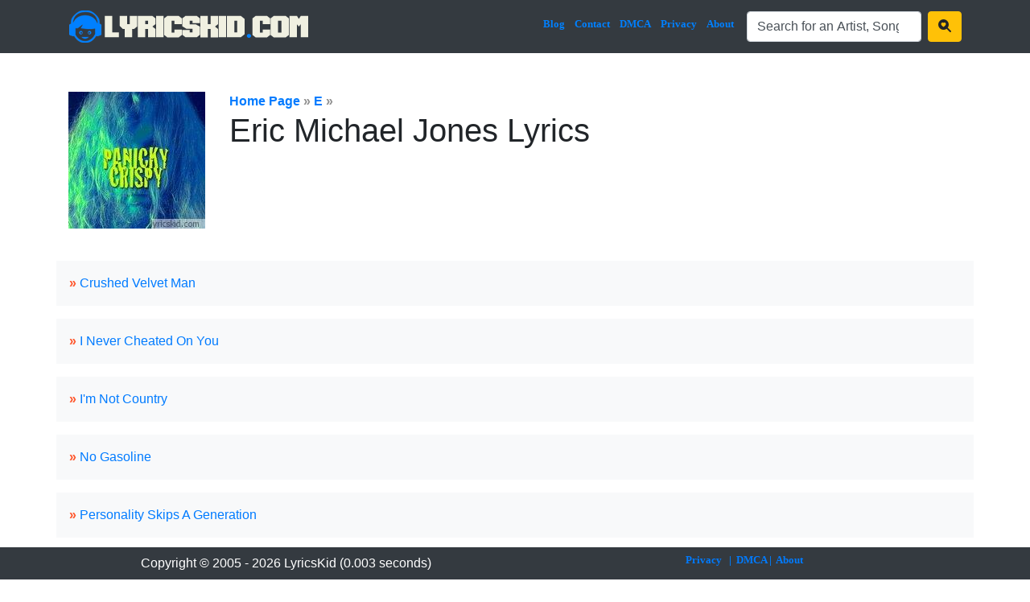

--- FILE ---
content_type: text/html; charset=UTF-8
request_url: https://www.lyricskid.com/songs/eric-michael-jones-lyrics.html
body_size: 3248
content:
<!DOCTYPE html>
<html lang="en">
<head>
<title>Eric Michael Jones Lyrics</title>
<META name="viewport" content="width=device-width, minimum-scale=1, initial-scale=1, shrink-to-fit=no, user-scalable=no">
<META name="description" content="Eric Michael Jones Lyrics - We have 8 Eric Michael Jones song lyrics on our database. Please feel free to submit any corrections for this artist.">
<META name="keywords" content="Eric Michael Jones Lyrics.">
<link rel="canonical" href="https://www.lyricskid.com/songs/eric-michael-jones-lyrics.html"/>
<META http-equiv="Content-Type" content="text/html; charset=utf-8">

<meta property="fb:app_id" content="1758743797734057"/>
<meta property="og:title" content="Eric Michael Jones Lyrics"/>
<meta property="og:description" content="Eric Michael Jones Lyrics - We have 8 Eric Michael Jones song lyrics on our database. Please feel free to submit any corrections for this artist."/>
<meta property="og:type" content="article"/>
<meta property="og:image" content="https://www.lyricskid.com/images/fb_img.png"/>

<link rel="preload" href="https://cdn.jsdelivr.net/npm/bootstrap@4.6.2/dist/css/bootstrap.min.css" crossorigin="anonymous" as="style">
<link rel="preload" href="https://cdn.jsdelivr.net/npm/bootstrap-icons@1.10.2/font/bootstrap-icons.css" crossorigin="anonymous" as="style">
<link rel="preload" href="https://cdn.jsdelivr.net/npm/@fortawesome/fontawesome-free@6.2.1/css/fontawesome.min.css" crossorigin="anonymous" as="style">
<link rel="preload" href="https://www.lyricskid.com/inc/style.css?1749219344" as="style">

<link rel="stylesheet" href="https://cdn.jsdelivr.net/npm/bootstrap@4.6.2/dist/css/bootstrap.min.css" crossorigin="anonymous">
<link rel="stylesheet" href="https://cdn.jsdelivr.net/npm/bootstrap-icons@1.10.2/font/bootstrap-icons.css" crossorigin="anonymous">
<link rel="stylesheet" href="https://cdn.jsdelivr.net/npm/@fortawesome/fontawesome-free@6.2.1/css/fontawesome.min.css" crossorigin="anonymous">
<link rel="stylesheet" href="https://www.lyricskid.com/inc/style.css?1749219344">

<!-- Google tag (gtag.js) -->
<script async src="https://www.googletagmanager.com/gtag/js?id=G-S273DBCXNZ"></script>
<script>
  window.dataLayer = window.dataLayer || [];
  function gtag(){dataLayer.push(arguments);}
  gtag('js', new Date());

  gtag('config', 'G-S273DBCXNZ');
</script>

<script src="https://analytics.ahrefs.com/analytics.js" data-key="qGh/sSlONwF1UvmtLi9fzg" async></script>

<!-- Google tag (gtag.js) -->
<script async src="https://www.googletagmanager.com/gtag/js?id=G-S273DBCXNZ"></script>
<script>
  window.dataLayer = window.dataLayer || [];
  function gtag(){dataLayer.push(arguments);}
  gtag('js', new Date());

  gtag('config', 'G-S273DBCXNZ');
</script>

</head>

<nav class="navbar navbar-expand-xl navbar-dark bg-dark">
  <div class="container">
	<a class="navbar-brand" href="/"><img class="border-0" src="/images/kidlogolarge.png?=v4"></a>
	<button class="navbar-toggler" type="button" data-toggle="collapse" data-target="#navbarResponsive" aria-controls="navbarResponsive" aria-expanded="false" aria-label="Toggle navigation">
	  <span class="navbar-toggler-icon"></span>
	</button>
	
	
	<div class="collapse navbar-collapse" id="navbarResponsive">
	  <ul class="navbar-nav ml-auto">
		<li class="nav-item"><a class="nav-link pr-1" href="/blog/">Blog</a></li>
		<li class="nav-item"><a class="nav-link pr-1" href="/inc/contact.php">Contact</a></li>
		<li class="nav-item"><a class="nav-link pr-1" href="/inc/dmca.php">DMCA</a></li>
		<li class="nav-item"><a class="nav-link pr-1" href="/inc/privacy.php">Privacy</a></li>
		<li class="nav-item"><a class="nav-link pr-3" href="/inc/about.php">About</a></li>
		
		
		<li class="nav-item">
		<form class="form-inline" action="/inc/search.php" method="GET" name="searchform">
		<input type="search" id="form1" class="form-control w-auto" placeholder="Text input" name="qry" id="inputString" value="Search for an Artist, Song or Lyrics" onkeyup="lookup(this.value);" onblur="fill();" onfocus="if(!this._haschanged){this.value=''};this._haschanged=true;" autocomplete="off">
		&nbsp;&nbsp;<button class="btn btn-warning" type="submit"><i class="bi bi-search-heart-fill"></i></button>
		</form>
		</li>
		
	  </ul>
	</div>
  </div>
</nav>

<br>

<br>
<div class="container">
	<div class="row text-left">
		<div class='col-auto'><img alt="Eric Michael Jones Lyrics" src="/images/artist-images/eric_michael_jones-1.jpg"></div>
		<div class='col-auto'>	
			<a href="https://www.lyricskid.com" target="_top"><strong>Home Page</strong></a>&nbsp;<font color="#8f8f8f"><b>&raquo;</b></font> 
			<a href="/artist/e.html" target="_top"><b>E</b></a> <font color="#8f8f8f"><b>&raquo;</b></font> 
			<h1>Eric Michael Jones Lyrics</h1>
		</div>
	</div>
	<br>
	<div class="row p-3 mt-3 bg-light"><b style='color:#FF552A;'>&raquo;</b>&nbsp; <A href="/lyrics/eric-michael-jones-lyrics/crushed-velvet-man-lyrics.html">Crushed Velvet Man</a></div><div class="row p-3 mt-3 bg-light"><b style='color:#FF552A;'>&raquo;</b>&nbsp; <A href="/lyrics/eric-michael-jones-lyrics/i-never-cheated-on-you-lyrics.html">I Never Cheated On You</a></div><div class="row p-3 mt-3 bg-light"><b style='color:#FF552A;'>&raquo;</b>&nbsp; <A href="/lyrics/eric-michael-jones-lyrics/i~m-not-country-lyrics.html">I'm Not Country</a></div><div class="row p-3 mt-3 bg-light"><b style='color:#FF552A;'>&raquo;</b>&nbsp; <A href="/lyrics/eric-michael-jones-lyrics/no-gasoline-lyrics.html">No Gasoline</a></div><div class="row p-3 mt-3 bg-light"><b style='color:#FF552A;'>&raquo;</b>&nbsp; <A href="/lyrics/eric-michael-jones-lyrics/personality-skips-a-generation-lyrics.html">Personality Skips A Generation</a></div><div class="row p-3 mt-3 bg-light"><b style='color:#FF552A;'>&raquo;</b>&nbsp; <A href="/lyrics/eric-michael-jones-lyrics/stripmine-lyrics.html">Stripmine</a></div><div class="row p-3 mt-3 bg-light"><b style='color:#FF552A;'>&raquo;</b>&nbsp; <A href="/lyrics/eric-michael-jones-lyrics/teardrops-waiting-lyrics.html">Teardrops Waiting</a></div><div class="row p-3 mt-3 bg-light"><b style='color:#FF552A;'>&raquo;</b>&nbsp; <A href="/lyrics/eric-michael-jones-lyrics/teens-in-the-suburbs-lyrics.html">Teens In The Suburbs</a></div>
</div>

<br>
<!-- Latest Post --><div style="display: flex; justify-content: center; flex-wrap: wrap;">
			<div style="width: 200px; margin: 10px; text-align: center; vertical-align: top;">
				<a href="/blog/sabrina-carpenter-joins-pringles-for-super-bowl-lx.html">
					<img class="img-fluid mb-2" src="/blog/thumb/94.jpg" title="sabrina carpenter joins pringles for super bowl lx in a “single pringles” love-game teaser" alt="sabrina carpenter joins pringles for super bowl lx in a “single pringles” love-game teaser">
				</a>
				<h5 class="mb-1" style="font-size: 1rem;">
					<a href="/blog/sabrina-carpenter-joins-pringles-for-super-bowl-lx.html">Sabrina Carpenter Joins Pringles For Super Bowl Lx In A “single Pringles” Love-game Teaser</a>
				</h5>
				<div style="font-size: 0.65rem; color: #666; margin-top: 3px;">
					<div style="margin-bottom: 2px;">Evren E. - 14 Jan 2026</div>
				</div>
			</div>
	
			<div style="width: 200px; margin: 10px; text-align: center; vertical-align: top;">
				<a href="/blog/bts-confirms-arigang-album-release-on-march-20.html">
					<img class="img-fluid mb-2" src="/blog/thumb/93.jpg" title="bts confirms “arirang” album release on march 20, igniting 2026 world tour buzz" alt="bts confirms “arirang” album release on march 20, igniting 2026 world tour buzz">
				</a>
				<h5 class="mb-1" style="font-size: 1rem;">
					<a href="/blog/bts-confirms-arigang-album-release-on-march-20.html">Bts Confirms “arirang” Album Release On March 20, Igniting 2026 World Tour Buzz</a>
				</h5>
				<div style="font-size: 0.65rem; color: #666; margin-top: 3px;">
					<div style="margin-bottom: 2px;">Chris Page - 05 Jan 2026</div>
				</div>
			</div>
	
			<div style="width: 200px; margin: 10px; text-align: center; vertical-align: top;">
				<a href="/blog/nicki-minaj-deactivates-instagram-after-americafest-interview-sparks-backlash.html">
					<img class="img-fluid mb-2" src="/blog/thumb/92.jpg" title="nicki minaj deactivates instagram after americafest interview sparks backlash" alt="nicki minaj deactivates instagram after americafest interview sparks backlash">
				</a>
				<h5 class="mb-1" style="font-size: 1rem;">
					<a href="/blog/nicki-minaj-deactivates-instagram-after-americafest-interview-sparks-backlash.html">Nicki Minaj Deactivates Instagram After Americafest Interview Sparks Backlash</a>
				</h5>
				<div style="font-size: 0.65rem; color: #666; margin-top: 3px;">
					<div style="margin-bottom: 2px;">Faith Thompson - 24 Dec 2025</div>
				</div>
			</div>
	
			<div style="width: 200px; margin: 10px; text-align: center; vertical-align: top;">
				<a href="/blog/most-anticipated-las-vegas-concerts-and-festivals-in-2026.html">
					<img class="img-fluid mb-2" src="/blog/thumb/91.jpg" title="most anticipated las vegas concerts and festivals in 2026" alt="most anticipated las vegas concerts and festivals in 2026">
				</a>
				<h5 class="mb-1" style="font-size: 1rem;">
					<a href="/blog/most-anticipated-las-vegas-concerts-and-festivals-in-2026.html">Most Anticipated Las Vegas Concerts And Festivals In 2026</a>
				</h5>
				<div style="font-size: 0.65rem; color: #666; margin-top: 3px;">
					<div style="margin-bottom: 2px;">Sasha Mednikova - 16 Dec 2025</div>
				</div>
			</div>
	
			<div style="width: 200px; margin: 10px; text-align: center; vertical-align: top;">
				<a href="/blog/debby-ryan-and-josh-dun-welcome-baby-felix-winter-dun.html">
					<img class="img-fluid mb-2" src="/blog/thumb/90.jpg" title="debby ryan and josh dun welcome baby felix winter dun" alt="debby ryan and josh dun welcome baby felix winter dun">
				</a>
				<h5 class="mb-1" style="font-size: 1rem;">
					<a href="/blog/debby-ryan-and-josh-dun-welcome-baby-felix-winter-dun.html">Debby Ryan And Josh Dun Welcome Baby Felix Winter Dun</a>
				</h5>
				<div style="font-size: 0.65rem; color: #666; margin-top: 3px;">
					<div style="margin-bottom: 2px;">Evren E. - 13 Dec 2025</div>
				</div>
			</div>
	</div><!-- End Latest Post -->
<div class="container">
	<div class="bg-light btn-group text-left" role="group">
		<div class="row">
			<div class="btn btn-menu"><b>Browse:</b></div>
			<div class="btn btn-menu btn-outline-primary ml-1 mt-1"><strong style="font-size:13px;"><a style="color:black" href="/artist/a.html">A</a></strong></div>
			<div class="btn btn-menu btn-outline-primary ml-1 mt-1"><strong style="font-size:13px;"><a style="color:black" href="/artist/b.html">B</a></strong></div>
			<div class="btn btn-menu btn-outline-primary ml-1 mt-1"><strong style="font-size:13px;"><a style="color:black" href="/artist/c.html">C</a></strong></div>
			<div class="btn btn-menu btn-outline-primary ml-1 mt-1"><strong style="font-size:13px;"><a style="color:black" href="/artist/d.html">D</a></strong></div>
			<div class="btn btn-menu btn-outline-primary ml-1 mt-1"><strong style="font-size:13px;"><a style="color:black" href="/artist/e.html">E</a></strong></div>
			<div class="btn btn-menu btn-outline-primary ml-1 mt-1"><strong style="font-size:13px;"><a style="color:black" href="/artist/f.html">F</a></strong></div>
			<div class="btn btn-menu btn-outline-primary ml-1 mt-1"><strong style="font-size:13px;"><a style="color:black" href="/artist/g.html">G</a></strong></div>
			<div class="btn btn-menu btn-outline-primary ml-1 mt-1"><strong style="font-size:13px;"><a style="color:black" href="/artist/h.html">H</a></strong></div>
			<div class="btn btn-menu btn-outline-primary ml-1 mt-1"><strong style="font-size:13px;"><a style="color:black" href="/artist/i.html">I</a></strong></div>
			<div class="btn btn-menu btn-outline-primary ml-1 mt-1"><strong style="font-size:13px;"><a style="color:black" href="/artist/j.html">J</a></strong></div>
			<div class="btn btn-menu btn-outline-primary ml-1 mt-1"><strong style="font-size:13px;"><a style="color:black" href="/artist/k.html">K</a></strong></div>
			<div class="btn btn-menu btn-outline-primary ml-1 mt-1"><strong style="font-size:13px;"><a style="color:black" href="/artist/l.html">L</a></strong></div>
			<div class="btn btn-menu btn-outline-primary ml-1 mt-1"><strong style="font-size:13px;"><a style="color:black" href="/artist/m.html">M</a></strong></div>
			<div class="btn btn-menu btn-outline-primary ml-1 mt-1"><strong style="font-size:13px;"><a style="color:black" href="/artist/n.html">N</a></strong></div>
			<div class="btn btn-menu btn-outline-primary ml-1 mt-1"><strong style="font-size:13px;"><a style="color:black" href="/artist/o.html">O</a></strong></div>
			<div class="btn btn-menu btn-outline-primary ml-1 mt-1"><strong style="font-size:13px;"><a style="color:black" href="/artist/p.html">P</a></strong></div>
			<div class="btn btn-menu btn-outline-primary ml-1 mt-1"><strong style="font-size:13px;"><a style="color:black" href="/artist/q.html">Q</a></strong></div>
			<div class="btn btn-menu btn-outline-primary ml-1 mt-1"><strong style="font-size:13px;"><a style="color:black" href="/artist/r.html">R</a></strong></div>
			<div class="btn btn-menu btn-outline-primary ml-1 mt-1"><strong style="font-size:13px;"><a style="color:black" href="/artist/s.html">S</a></strong></div>
			<div class="btn btn-menu btn-outline-primary ml-1 mt-1"><strong style="font-size:13px;"><a style="color:black" href="/artist/t.html">T</a></strong></div>
			<div class="btn btn-menu btn-outline-primary ml-1 mt-1"><strong style="font-size:13px;"><a style="color:black" href="/artist/u.html">U</a></strong></div>
			<div class="btn btn-menu btn-outline-primary ml-1 mt-1"><strong style="font-size:13px;"><a style="color:black" href="/artist/v.html">V</a></strong></div>
			<div class="btn btn-menu btn-outline-primary ml-1 mt-1"><strong style="font-size:13px;"><a style="color:black" href="/artist/w.html">W</a></strong></div>
			<div class="btn btn-menu btn-outline-primary ml-1 mt-1"><strong style="font-size:13px;"><a style="color:black" href="/artist/x.html">X</a></strong></div>
			<div class="btn btn-menu btn-outline-primary ml-1 mt-1"><strong style="font-size:13px;"><a style="color:black" href="/artist/y.html">Y</a></strong></div>
			<div class="btn btn-menu btn-outline-primary ml-1 mt-1"><strong style="font-size:13px;"><a style="color:black" href="/artist/z.html">Z</a></strong></div>
			<div class="btn btn-menu btn-outline-primary ml-1 mt-1"><strong style="font-size:13px;"><a style="color:black" href="/artist/0-9.html">#</a></strong></div>
		</div>
	</div>
</div>
<br>

	<footer class="bg-dark text-white text-center fixed-bottom" style="height: 40px;">
		<div class="container py-2">
			<div class="row">
				<div class="col">
					Copyright &copy; 2005 - 2026 LyricsKid (0.003 seconds)<br>
				</div>
				<div class="col" style="font:bold 13px tahoma !important;color:#0080ff !important;">
					<a href="/inc/privacy.php">Privacy</a>&nbsp;&nbsp;
					|&nbsp;&nbsp;<a href="/inc/dmca.php">DMCA</a>
					|&nbsp;&nbsp;<a href="/inc/about.php">About</a>
				
				
				</div>			
			</div>
		</div>
	</footer>
<br>
<br>

<script async src="https://ajax.googleapis.com/ajax/libs/jquery/3.4.1/jquery.min.js"></script>
<script async src="//pagead2.googlesyndication.com/pagead/js/adsbygoogle.js"></script>
<script async src="https://cdnjs.cloudflare.com/ajax/libs/popper.js/1.14.7/umd/popper.min.js"></script>
<script async src="https://cdn.jsdelivr.net/npm/bootstrap@4.6.2/dist/js/bootstrap.min.js" crossorigin="anonymous"></script>
</html><script defer src="https://static.cloudflareinsights.com/beacon.min.js/vcd15cbe7772f49c399c6a5babf22c1241717689176015" integrity="sha512-ZpsOmlRQV6y907TI0dKBHq9Md29nnaEIPlkf84rnaERnq6zvWvPUqr2ft8M1aS28oN72PdrCzSjY4U6VaAw1EQ==" data-cf-beacon='{"version":"2024.11.0","token":"1befd6f09b0b49a7bbf8449c2d02d426","r":1,"server_timing":{"name":{"cfCacheStatus":true,"cfEdge":true,"cfExtPri":true,"cfL4":true,"cfOrigin":true,"cfSpeedBrain":true},"location_startswith":null}}' crossorigin="anonymous"></script>
